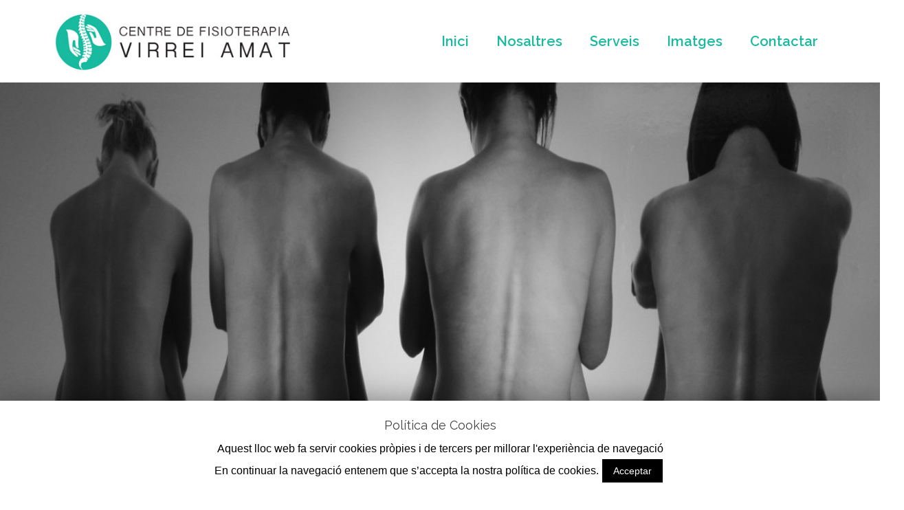

--- FILE ---
content_type: text/html; charset=UTF-8
request_url: http://fisioterapiavirreiamat.es/
body_size: 10015
content:
<!DOCTYPE html>
<!--[if lt IE 7]>      <html class="no-js lt-ie9 lt-ie8 lt-ie7" lang="es" itemscope="itemscope" itemtype="http://schema.org/WebPage"> <![endif]-->
<!--[if IE 7]>         <html class="no-js lt-ie9 lt-ie8" lang="es" itemscope="itemscope" itemtype="http://schema.org/WebPage"> <![endif]-->
<!--[if IE 8]>         <html class="no-js lt-ie9" lang="es" itemscope="itemscope" itemtype="http://schema.org/WebPage"> <![endif]-->
<!--[if gt IE 8]><!--> <html class="no-js" lang="es" itemscope="itemscope" itemtype="http://schema.org/WebPage"> <!--<![endif]-->
<head>
  <meta charset="UTF-8">
  <meta name="viewport" content="width=device-width, initial-scale=1.0">
  <title>Fisioterapia Virrei Amat &#8211; Fisioteràpia a Nou Barris, Centre de Fisioteràpia Virrei Amat</title>
<meta name='robots' content='max-image-preview:large' />
<link rel='dns-prefetch' href='//fonts.googleapis.com' />
<link rel='dns-prefetch' href='//s.w.org' />
<link rel="alternate" type="application/rss+xml" title="Fisioterapia Virrei Amat &raquo; Feed" href="http://fisioterapiavirreiamat.es/feed" />
<link rel="alternate" type="application/rss+xml" title="Fisioterapia Virrei Amat &raquo; Feed de los comentarios" href="http://fisioterapiavirreiamat.es/comments/feed" />
		<script type="text/javascript">
			window._wpemojiSettings = {"baseUrl":"https:\/\/s.w.org\/images\/core\/emoji\/13.0.1\/72x72\/","ext":".png","svgUrl":"https:\/\/s.w.org\/images\/core\/emoji\/13.0.1\/svg\/","svgExt":".svg","source":{"concatemoji":"http:\/\/fisioterapiavirreiamat.es\/wp-includes\/js\/wp-emoji-release.min.js?ver=5.7.14"}};
			!function(e,a,t){var n,r,o,i=a.createElement("canvas"),p=i.getContext&&i.getContext("2d");function s(e,t){var a=String.fromCharCode;p.clearRect(0,0,i.width,i.height),p.fillText(a.apply(this,e),0,0);e=i.toDataURL();return p.clearRect(0,0,i.width,i.height),p.fillText(a.apply(this,t),0,0),e===i.toDataURL()}function c(e){var t=a.createElement("script");t.src=e,t.defer=t.type="text/javascript",a.getElementsByTagName("head")[0].appendChild(t)}for(o=Array("flag","emoji"),t.supports={everything:!0,everythingExceptFlag:!0},r=0;r<o.length;r++)t.supports[o[r]]=function(e){if(!p||!p.fillText)return!1;switch(p.textBaseline="top",p.font="600 32px Arial",e){case"flag":return s([127987,65039,8205,9895,65039],[127987,65039,8203,9895,65039])?!1:!s([55356,56826,55356,56819],[55356,56826,8203,55356,56819])&&!s([55356,57332,56128,56423,56128,56418,56128,56421,56128,56430,56128,56423,56128,56447],[55356,57332,8203,56128,56423,8203,56128,56418,8203,56128,56421,8203,56128,56430,8203,56128,56423,8203,56128,56447]);case"emoji":return!s([55357,56424,8205,55356,57212],[55357,56424,8203,55356,57212])}return!1}(o[r]),t.supports.everything=t.supports.everything&&t.supports[o[r]],"flag"!==o[r]&&(t.supports.everythingExceptFlag=t.supports.everythingExceptFlag&&t.supports[o[r]]);t.supports.everythingExceptFlag=t.supports.everythingExceptFlag&&!t.supports.flag,t.DOMReady=!1,t.readyCallback=function(){t.DOMReady=!0},t.supports.everything||(n=function(){t.readyCallback()},a.addEventListener?(a.addEventListener("DOMContentLoaded",n,!1),e.addEventListener("load",n,!1)):(e.attachEvent("onload",n),a.attachEvent("onreadystatechange",function(){"complete"===a.readyState&&t.readyCallback()})),(n=t.source||{}).concatemoji?c(n.concatemoji):n.wpemoji&&n.twemoji&&(c(n.twemoji),c(n.wpemoji)))}(window,document,window._wpemojiSettings);
		</script>
		<style type="text/css">
img.wp-smiley,
img.emoji {
	display: inline !important;
	border: none !important;
	box-shadow: none !important;
	height: 1em !important;
	width: 1em !important;
	margin: 0 .07em !important;
	vertical-align: -0.1em !important;
	background: none !important;
	padding: 0 !important;
}
</style>
	<link rel='stylesheet' id='wp-block-library-css'  href='http://fisioterapiavirreiamat.es/wp-includes/css/dist/block-library/style.min.css?ver=5.7.14' type='text/css' media='all' />
<link rel='stylesheet' id='contact-form-7-css'  href='http://fisioterapiavirreiamat.es/wp-content/plugins/contact-form-7/includes/css/styles.css?ver=5.1.6' type='text/css' media='all' />
<link rel='stylesheet' id='cookie-law-info-css'  href='http://fisioterapiavirreiamat.es/wp-content/plugins/cookie-law-info/public/css/cookie-law-info-public.css?ver=1.8.2' type='text/css' media='all' />
<link rel='stylesheet' id='cookie-law-info-gdpr-css'  href='http://fisioterapiavirreiamat.es/wp-content/plugins/cookie-law-info/public/css/cookie-law-info-gdpr.css?ver=1.8.2' type='text/css' media='all' />
<link rel='stylesheet' id='pinnacle_theme-css'  href='http://fisioterapiavirreiamat.es/wp-content/themes/pinnacle/assets/css/pinnacle.css?ver=1711' type='text/css' media='all' />
<link rel='stylesheet' id='pinnacle_skin-css'  href='http://fisioterapiavirreiamat.es/wp-content/themes/pinnacle/assets/css/skins/default.css' type='text/css' media='all' />
<link rel='stylesheet' id='redux-google-fonts-pinnacle-css'  href='http://fonts.googleapis.com/css?family=Raleway%3A400%2C700%2C600&#038;ver=1625818795' type='text/css' media='all' />
<script type='text/javascript' src='http://fisioterapiavirreiamat.es/wp-includes/js/jquery/jquery.min.js?ver=3.5.1' id='jquery-core-js'></script>
<script type='text/javascript' src='http://fisioterapiavirreiamat.es/wp-includes/js/jquery/jquery-migrate.min.js?ver=3.3.2' id='jquery-migrate-js'></script>
<script type='text/javascript' id='cookie-law-info-js-extra'>
/* <![CDATA[ */
var Cli_Data = {"nn_cookie_ids":[],"cookielist":[]};
var log_object = {"ajax_url":"http:\/\/fisioterapiavirreiamat.es\/wp-admin\/admin-ajax.php"};
/* ]]> */
</script>
<script type='text/javascript' src='http://fisioterapiavirreiamat.es/wp-content/plugins/cookie-law-info/public/js/cookie-law-info-public.js?ver=1.8.2' id='cookie-law-info-js'></script>
<!--[if lt IE 9]>
<script type='text/javascript' src='http://fisioterapiavirreiamat.es/wp-content/themes/pinnacle/assets/js/vendor/respond.min.js?ver=5.7.14' id='pinnacle-respond-js'></script>
<![endif]-->
<script type='text/javascript' src='http://fisioterapiavirreiamat.es/wp-content/themes/pinnacle/assets/js/vendor/modernizr-2.7.0.min.js' id='modernizr-js'></script>
<link rel="https://api.w.org/" href="http://fisioterapiavirreiamat.es/wp-json/" /><link rel="alternate" type="application/json" href="http://fisioterapiavirreiamat.es/wp-json/wp/v2/pages/5" /><link rel="EditURI" type="application/rsd+xml" title="RSD" href="http://fisioterapiavirreiamat.es/xmlrpc.php?rsd" />
<link rel="wlwmanifest" type="application/wlwmanifest+xml" href="http://fisioterapiavirreiamat.es/wp-includes/wlwmanifest.xml" /> 
<meta name="generator" content="WordPress 5.7.14" />
<link rel="canonical" href="http://fisioterapiavirreiamat.es/" />
<link rel='shortlink' href='http://fisioterapiavirreiamat.es/' />
<link rel="alternate" type="application/json+oembed" href="http://fisioterapiavirreiamat.es/wp-json/oembed/1.0/embed?url=http%3A%2F%2Ffisioterapiavirreiamat.es%2F" />
<link rel="alternate" type="text/xml+oembed" href="http://fisioterapiavirreiamat.es/wp-json/oembed/1.0/embed?url=http%3A%2F%2Ffisioterapiavirreiamat.es%2F&#038;format=xml" />
<script type="text/javascript">var light_error = "La imagen no se ha podido cargar.", light_of = "%curr% de %total%", light_load = "Cargando...";</script><style type="text/css">#kad-banner #topbar .topbarsociallinks li a {font-size:14px;}.trans-header #pageheader {padding-top:120px;}.headerfont, .tp-caption, .yith-wcan-list li, .yith-wcan .yith-wcan-reset-navigation, ul.yith-wcan-label li a, .product_item .price {font-family:Raleway;} 
  .topbarmenu ul li {font-family:Raleway;}
  #kadbreadcrumbs {font-family:;}a:hover, .has-pinnacle-primary-light-color {color: #8fbab3;} 
.kad-btn-primary:hover, .login .form-row .button:hover, #payment #place_order:hover, .yith-wcan .yith-wcan-reset-navigation:hover, .widget_shopping_cart_content .checkout:hover, .woocommerce-message .button:hover, #commentform .form-submit #submit:hover, .wpcf7 input.wpcf7-submit:hover, .widget_layered_nav_filters ul li a:hover, table.shop_table td.actions .checkout-button.button:hover, .product_item.hidetheaction:hover .add_to_cart_button, .kad-btn-primary:hover, input[type="submit"].button:hover, .single_add_to_cart_button:hover, .order-actions .button:hover, .woocommerce-message .button:hover,  #kad-top-cart-popup .buttons .button.checkout:hover, #kad-head-cart-popup .buttons .button.checkout:hover, #commentform .form-submit #submit:hover, .checkout-button:hover, #payment #place_order:hover, .widget_shopping_cart_content .checkout:hover, .cart-collaterals .shipping_calculator .button:hover, .yith-wcan .yith-wcan-reset-navigation:hover, .login .form-row .button:hover, .post-password-form input[type="submit"]:hover, table.shop_table td.actions .checkout-button.button:hover .widget_layered_nav ul li.chosen a:hover, .checkout-button:hover, .order-actions .button:hover, input[type="submit"].button:hover, .product_item.hidetheaction:hover .kad_add_to_cart, .product_item.hidetheaction:hover a.button, .post-password-form input[type="submit"]:hover, .return-to-shop a.wc-backward:hover, .has-pinnacle-primary-light-background-color {background: #8fbab3;}.kt-home-call-to-action {padding:50px 0;}.home-message:hover {background-color:#18ba9f; background-color: rgba(24, 186, 159, 0.6);}
nav.woocommerce-pagination ul li a:hover, .wp-pagenavi a:hover, .woocommerce-info, .panel-heading .accordion-toggle, .variations .kad_radio_variations label:hover, .variations .kad_radio_variations label.selectedValue,.variations .kad_radio_variations label:hover {border-color: #18ba9f;}
a, .product_price ins .amount, .price ins .amount, .price ins, .color_primary, .postedinbottom a:hover, .footerclass a:hover, .posttags a:hover, .subhead a:hover, .nav-trigger-case:hover .kad-menu-name, .star-rating, .kad-btn-border-white:hover, .tp-caption .kad-btn-border-white:hover, .woocommerce-info:before, .nav-trigger-case:hover .kad-navbtn, #wp-calendar a, .widget_categories .widget-inner .cat-item a:hover, .widget_archive li a:hover, .widget_nav_menu li a:hover,.widget_recent_entries li a:hover, .widget_pages li a:hover, .product-categories li a:hover, .product-categories li a:hover, .has-pinnacle-primary-color {color: #18ba9f;}
.widget_price_filter .ui-slider .ui-slider-handle, .product_item .kad_add_to_cart:hover, .product_item a.button:hover, .product_item.hidetheaction:hover .kad_add_to_cart:hover, .kad-btn-primary, html .woocommerce-page .widget_layered_nav ul.yith-wcan-label li a:hover, html .woocommerce-page .widget_layered_nav ul.yith-wcan-label li.chosen a, nav.woocommerce-pagination ul li span.current, nav.woocommerce-pagination ul li a:hover, .product-category.grid_item a:hover h5, .woocommerce-message .button, .widget_layered_nav_filters ul li a, .widget_layered_nav ul li.chosen a, .wpcf7 input.wpcf7-submit, .yith-wcan .yith-wcan-reset-navigation, .panel-heading .accordion-toggle, .nav-tabs li.active, .menu-cart-btn .kt-cart-total, .form-search .search-icon, .product_item .add_to_cart_button:hover, div.product .woocommerce-tabs ul.tabs li.active, #containerfooter .menu li a:hover, .bg_primary, .home-iconmenu .home-icon-item:hover i, .home-iconmenu .home-icon-item:hover h4:after, .home-iconmenu .home-icon-item:hover .kad-btn-primary, p.demo_store, #commentform .form-submit #submit, .kad-hover-bg-primary:hover, .widget_shopping_cart_content .checkout, .product_item.hidetheaction:hover .add_to_cart_button:hover, .product_item.hidetheaction:hover a.button:hover, .productnav a:hover, .kad-btn-primary, .single_add_to_cart_button, #commentform .form-submit #submit, #payment #place_order, .yith-wcan .yith-wcan-reset-navigation, .checkout-button, .widget_shopping_cart_content .checkout, .cart-collaterals .shipping_calculator .button, .login .form-row .button, .order-actions .button, input[type="submit"].button, .post-password-form input[type="submit"], #kad-top-cart-popup .button.checkout, #kad-head-cart-popup .button.checkout, table.shop_table td.actions .checkout-button.button, .select2-container .select2-choice .select2-arrow, .woocommerce span.onsale, span.onsale, .woocommerce #carouselcontainer span.onsale, #filters li a.selected, #filters li a:hover, .p_primarystyle .portfolio-hoverover, .woocommerce-message, .woocommerce-error, a.added_to_cart:hover, .cart-collaterals .cart_totals tr.order-total, .cart-collaterals .shipping_calculator h2 a:hover, .top-menu-cart-btn .kt-cart-total, #topbar ul.sf-menu li a:hover, .topbarmenu ul.sf-menu li.sf-dropdown:hover, .topbarsociallinks li a:hover, #topbar .nav-trigger-case .kad-navbtn:hover, .top-menu-search-btn:hover, .top-search-btn.collapsed:hover, .top-menu-cart-btn:hover, .top-cart-btn.collapsed:hover, .wp-pagenavi .current, .wp-pagenavi a:hover, .login .form-row .button, .post-password-form input[type="submit"], .kad-post-navigation .kad-previous-link a:hover, .kad-post-navigation .kad-next-link a:hover, .select2-results .select2-highlighted, .variations .kad_radio_variations label.selectedValue, #payment #place_order, .checkout-button, input[type="submit"].button, .order-actions .button, .productnav a:hover, #nav-main ul.sf-menu ul li a:hover, #nav-main ul.sf-menu ul li.current-menu-item a, .woocommerce-checkout .chosen-container .chosen-results li.highlighted, .return-to-shop a.wc-backward, .has-pinnacle-primary-background-color {background: #18ba9f;}.product_item .product_details h5 {min-height:50px;}@media (max-width: 767px) {#topbar{display:none;}}.is-sticky .headerclass, .none-trans-header .headerclass {background: rgba(255, 255, 255, 1);}.kad-header-style-basic #nav-main ul.sf-menu > li > a, .kad-header-style-basic #kad-shrinkheader #mobile-nav-trigger a {line-height:120px;}.none-trans-header .nav-trigger-case.collapsed .kad-navbtn, .is-sticky .nav-trigger-case.collapsed .kad-navbtn {color:#18ba9f;}</style><style type="text/css">.recentcomments a{display:inline !important;padding:0 !important;margin:0 !important;}</style>		<script type="text/javascript">
			var cli_flush_cache=2;
		</script>
		<style type="text/css" title="dynamic-css" class="options-output">.kad-primary-nav ul.sf-menu a,.nav-trigger-case.collapsed .kad-navbtn{color:#ffffff;}.sticky-wrapper #logo a.brand, .trans-header #logo a.brand{color:#ffffff;}.is-sticky header #logo a.brand,.logofont,.none-trans-header header #logo a.brand,header #logo a.brand{font-family:Raleway;font-weight:400;font-style:normal;color:#444444;font-size:32px;}.titleclass{background-repeat:inherit;background-size:cover;background-attachment:inherit;background-image:url('http://fisioterapiavirreiamat.es/wp-content/uploads/2019/06/cap-fisioterapia-virrei-amat.jpg');}.titleclass h1{color:#1e1e1e;}.titleclass .subtitle{color:#ffffff;}.kad-call-title-case h1.kad-call-title{color:#ffffff;}.kad-call-button-case a.kad-btn-primary{color:#18ba9f;}.kad-call-button-case a.kad-btn-primary{background-color:#ffffff;}.kad-call-button-case a.kad-btn-primary:hover{color:#000000;}.kad-call-button-case a.kad-btn-primary:hover{background-color:#b2b2b2;}.kt-home-call-to-action{background-size:cover;background-position:center center;background-image:url('http://fisioterapiavirreiamat.es/wp-content/uploads/2019/06/crida-fisioterapia-virrei-amat-3.jpg');}.product_item .product_details h5, .product-category.grid_item a h5{font-family:Raleway;line-height:20px;font-weight:normal;font-style:700;font-size:15px;}.contentclass{background-color:#ffffff;}.kad-primary-nav > ul{background-color:#ffffff;}.postclass{background-color:#ffffff;}body{background-color:#ffffff;}h1{font-family:Raleway;line-height:50px;font-weight:700;font-style:normal;font-size:44px;}h2{font-family:Raleway;line-height:40px;font-weight:400;font-style:normal;font-size:32px;}h3{font-family:Raleway;line-height:40px;font-weight:400;font-style:normal;font-size:26px;}h4{font-family:Raleway;line-height:34px;font-weight:400;font-style:normal;font-size:24px;}h5{font-family:Raleway;line-height:26px;font-weight:400;font-style:normal;font-size:18px;}.subtitle{font-family:Raleway;line-height:22px;font-weight:400;font-style:normal;font-size:16px;}body{line-height:20px;font-weight:400;font-style:normal;font-size:14px;}.is-sticky .kad-primary-nav ul.sf-menu a, ul.sf-menu a, .none-trans-header .kad-primary-nav ul.sf-menu a{font-family:Raleway;font-weight:600;font-style:normal;color:#18ba9f;font-size:20px;}.kad-nav-inner .kad-mnav, .kad-mobile-nav .kad-nav-inner li a, .kad-mobile-nav .kad-nav-inner li .kad-submenu-accordion{font-family:Raleway;line-height:20px;font-weight:400;font-style:normal;font-size:16px;}#topbar ul.sf-menu > li > a, #topbar .top-menu-cart-btn, #topbar .top-menu-search-btn, #topbar .nav-trigger-case .kad-navbtn, #topbar .topbarsociallinks li a{font-family:Raleway;font-weight:400;font-style:normal;font-size:11px;}</style></head>
	<body class="home page-template-default page page-id-5 wp-embed-responsive wide none-trans-header not_ie" >
						<div id="wrapper" class="container">
		  	<header id="kad-banner" class="banner headerclass kad-header-style-basic" data-pageheaderbg="0" data-header-base-height="120">
  <div id="kad-shrinkheader" class="container" style="height:120px; line-height:120px;">
    <div class="row">
      <div class="col-md-4 col-sm-8 col-ss-10 clearfix kad-header-left">
        <div id="logo" class="logocase">
          <a class="brand logofont" style="height:120px; line-height:120px; display:block;" href="http://fisioterapiavirreiamat.es">
             
            <div id="thelogo" style="height:120px; line-height:120px;">
                <div style="background-image: url('http://fisioterapiavirreiamat.es/wp-content/uploads/2019/06/logo-fisioterapia-virrei-amat.jpg'); max-height:120px; height:106px; width:400px;" class="kad-standard-logo kad-lg"></div>
                                </div> 
                      </a>
        </div> <!-- Close #logo -->
      </div><!-- close col -->
      <div class="col-md-8 col-sm-4 col-ss-2 kad-header-right">
                    <nav id="nav-main" class="clearfix kad-primary-nav">
                <ul id="menu-principal" class="sf-menu"><li  class="menu-inici current-menu-item current_page_item"><a href="http://fisioterapiavirreiamat.es/"><span>Inici</span></a></li>
<li  class="menu-nosaltres"><a href="http://fisioterapiavirreiamat.es/nosaltres"><span>Nosaltres</span></a></li>
<li  class="menu-serveis"><a href="http://fisioterapiavirreiamat.es/serveis"><span>Serveis</span></a></li>
<li  class="menu-imatges"><a href="http://fisioterapiavirreiamat.es/portfolio/imatges"><span>Imatges</span></a></li>
<li  class="menu-contactar"><a href="http://fisioterapiavirreiamat.es/contactar"><span>Contactar</span></a></li>
</ul>            </nav> 
            <div id="mobile-nav-trigger" class="nav-trigger">
              <a class="nav-trigger-case collapsed" data-toggle="collapse" rel="nofollow" data-target=".mobile_menu_collapse">
                <div class="kad-navbtn mobileclass clearfix"><i class="icon-reorder"></i></div>
              </a>
            </div>
              </div> <!-- Close col -->       
    </div> <!-- Close Row -->
  </div> <!-- Close Container -->
    <div class="container">
      <div id="kad-mobile-nav" class="kad-mobile-nav">
          <div class="kad-nav-inner mobileclass">
              <div id="mobile_menu_collapse" class="kad-nav-collapse collapse mobile_menu_collapse">
                  <ul id="menu-principal-1" class="kad-mnav"><li  class="menu-inici current-menu-item current_page_item"><a href="http://fisioterapiavirreiamat.es/"><span>Inici</span></a></li>
<li  class="menu-nosaltres"><a href="http://fisioterapiavirreiamat.es/nosaltres"><span>Nosaltres</span></a></li>
<li  class="menu-serveis"><a href="http://fisioterapiavirreiamat.es/serveis"><span>Serveis</span></a></li>
<li  class="menu-imatges"><a href="http://fisioterapiavirreiamat.es/portfolio/imatges"><span>Imatges</span></a></li>
<li  class="menu-contactar"><a href="http://fisioterapiavirreiamat.es/contactar"><span>Contactar</span></a></li>
</ul>              </div>
          </div>
      </div>
  </div> <!-- Close Container -->
   
</header>			<div class="wrap contentclass" role="document"><div class="sliderclass kad-desktop-slider">
            <div id="imageslider" class="kt-slider">
            <div class="flexslider kt-flexslider loading" style="max-width:1400px; margin-left: auto; margin-right:auto;" data-flex-speed="7000" data-flex-anim-speed="600" data-flex-animation="fade" data-flex-auto="true">
                <ul class="slides">
                                              <li> 
                                                              <img src="http://fisioterapiavirreiamat.es/wp-content/uploads/2019/06/slaider-fisio-virrei-amat-1.jpg" alt="" />
                                                                                              </li>
                                                <li> 
                                                              <img src="http://fisioterapiavirreiamat.es/wp-content/uploads/2019/06/slaider-fisio-virrei-amat-2.jpg" alt="" />
                                                                                              </li>
                                                <li> 
                                                              <img src="http://fisioterapiavirreiamat.es/wp-content/uploads/2019/06/slaider-fisio-virrei-amat-3.jpg" alt="" />
                                                                                              </li>
                                                <li> 
                                                              <img src="http://fisioterapiavirreiamat.es/wp-content/uploads/2019/06/slaider-fisio-virrei-amat-4.jpg" alt="" />
                                                                                              </li>
                                      </ul>
            </div> <!--Flex Slides-->
          </div><!--Container-->
</div><!--sliderclass-->
<div id="content" class="container homepagecontent">
	<div class="row">
		<div class="main col-md-12 kt-nosidebar" role="main">
			                <div class="home-margin home-padding">
                	<div class="rowtight homepromo">
                                                                                
                                    <div class="tcol-lg-4 tcol-md-4 tcol-sm-4 tcol-xs-6 tcol-ss-12 home-iconmenu homeitemcount1">
                                             
            	                               <a href="http://fisioterapiavirreiamat.es/nosaltres" target="_self" title="Nosaltres" class="home-icon-item">
                                            <i class="icon-user "></i><h4>Nosaltres</h4><p>Fisioteràpia a Nou Barris, Centre de Fisioteràpia Virrei Amat, és un centre de fisioteràpia i osteopatia on també practiquem quiromassatge, reflexologia podal, drenatge limfàtic, kinesiotaping, acupuntura i punció seca.</p> 
                                                </a>
                                                                                </div>
                                                                                        
                                    <div class="tcol-lg-4 tcol-md-4 tcol-sm-4 tcol-xs-6 tcol-ss-12 home-iconmenu homeitemcount2">
                                             
            	                               <a href="http://fisioterapiavirreiamat.es/serveis" target="_self" title="Serveis" class="home-icon-item">
                                            <i class="icon-list-alt "></i><h4>Serveis</h4><p>Fisioteràpia a Nou Barris, Centre de Fisioteràpia Virrei Amat, tractem tot tipus de lesió traumatològica, especialistes en lesions forçades per causes laborals (contractures per stress...) i en lesions esportives de tot tipus.</p> 
                                                </a>
                                                                                </div>
                                                                                        
                                    <div class="tcol-lg-4 tcol-md-4 tcol-sm-4 tcol-xs-6 tcol-ss-12 home-iconmenu homeitemcount3">
                                             
            	                               <a href="http://fisioterapiavirreiamat.es/contactar" target="_self" title="Contactar" class="home-icon-item">
                                            <i class="icon-comment "></i><h4>Contactar</h4><p>Carrer Nou de Ports, 8, Baixos / Barcelona 08016 Nou Barris / Tel:: 93 340 82 00 / Hores concertades de dilluns a divendres de 9 a 13 / 16 a 20h / e-mail:: karlix84_@hotmail.com</p> 
                                                </a>
                                                                                </div>
                                                                                </div> <!--homepromo -->
                </div><div class="home_calltoaction home-margin clearfix home-padding">
	<div class="kt-home-call-to-action panel-row-style-wide-feature">
		<div class="call-container clearfix">
			<div class="kt-cta">
				<div class="col-md-10 kad-call-title-case">
					<h1 class="kad-call-title"></h1>				</div>
				<div class="col-md-2 kad-call-button-case">
					<a href="http://fisioterapiavirreiamat.es/portfolio/imatges" class="kad-btn-primary kad-btn lg-kad-btn">Veure més</a>   	
				</div>
			</div>
		</div><!--container-->
	</div><!--call class-->
</div>								<div class="homecontent clearfix home-margin"> 
									  <blockquote><p><strong>A Fisioteràpia a Nou Barris</strong>, Centre de Fisioteràpia Virrei Amat, tractem tot tipus de lesió traumatològica, especialistes en lesions forçades per causes laborals (contractures per stress&#8230;) i en lesions esportives de tot tipus.</p></blockquote>
  								</div>
										</div><!-- /.main -->
		 	</div><!-- /.row-->
</div><!-- /.content -->
</div><!-- /.wrap -->
		  	<footer id="containerfooter" class="footerclass">
  	<div class="container">
  		<div class="row">
  			 
						<div class="col-md-4 footercol1">
						<div class="widget-1 widget-first footer-widget"><aside id="nav_menu-2" class="widget widget_nav_menu"><h4 class="widget-title">Menú</h4><ul id="menu-principal-2" class="menu"><li  class="menu-inici current-menu-item current_page_item"><a href="http://fisioterapiavirreiamat.es/"><span>Inici</span></a></li>
<li  class="menu-nosaltres"><a href="http://fisioterapiavirreiamat.es/nosaltres"><span>Nosaltres</span></a></li>
<li  class="menu-serveis"><a href="http://fisioterapiavirreiamat.es/serveis"><span>Serveis</span></a></li>
<li  class="menu-imatges"><a href="http://fisioterapiavirreiamat.es/portfolio/imatges"><span>Imatges</span></a></li>
<li  class="menu-contactar"><a href="http://fisioterapiavirreiamat.es/contactar"><span>Contactar</span></a></li>
</ul></aside></div>						</div> 
	            						 
						<div class="col-md-4 footercol2">
						<div class="widget-1 widget-first footer-widget"><aside id="widget_kadence_contact-2" class="widget widget_kadence_contact"><h4 class="widget-title">Contactar</h4>    <div class="vcard">
      
            <p class="vcard-name"><i class="icon-user"></i>Centre de Fisioteràpia Virrei Amat</p>              <p class="vcard-address"><i class="icon-map-marker"></i>Carrer Nou de Porta, 8, Baixos       <span>Barcelona, Nou Barris  Espanya 08016 </span></p>
                 <p class="tel fixedtel"><i class="icon-phone"></i> 93 340 82 00</p>      <p><a class="email" href="mailto:&#107;arl&#105;&#120;84_&#64;ho&#116;&#109;ai&#108;&#46;&#99;om"><i class="icon-envelope"></i> kar&#108;&#105;x&#56;&#52;&#95;&#64;h&#111;t&#109;&#97;&#105;&#108;.&#99;om</a></p>     </div>
      </aside></div>						</div> 
			        			        				        </div> <!-- Row -->
    	<div class="footercredits clearfix">
    		        	<p>&copy; 2026 Fisioterapia Virrei Amat <a target="_blank" href="http://serveisactius.cat/" title="Serveis Actius"> Dissenyat per Serveis Actius </a></p>    	</div><!-- credits -->
    </div><!-- container -->
</footer>
<div id="cookie-law-info-bar"><h5 class="cli_messagebar_head">Política de Cookies</h5><span>Aquest lloc web fa servir cookies pròpies i de tercers per millorar l'experiència de navegació <br />
En continuar la navegació entenem que s’accepta la nostra política de cookies.<a  data-cli_action="accept" id="cookie_action_close_header"  class="medium cli-plugin-button cli-plugin-main-button cookie_action_close_header cli_action_button" style="display:inline-block;  margin:5px; ">Acceptar</a></span></div><div id="cookie-law-info-again" style="display:none;"><span id="cookie_hdr_showagain">Política de privacitat</span></div><div class="cli-modal" id="cliSettingsPopup" tabindex="-1" role="dialog" aria-labelledby="cliSettingsPopup" aria-hidden="true">
  <div class="cli-modal-dialog" role="document">
    <div class="cli-modal-content cli-bar-popup">
      <button type="button" class="cli-modal-close" id="cliModalClose">
        <svg class="" viewBox="0 0 24 24"><path d="M19 6.41l-1.41-1.41-5.59 5.59-5.59-5.59-1.41 1.41 5.59 5.59-5.59 5.59 1.41 1.41 5.59-5.59 5.59 5.59 1.41-1.41-5.59-5.59z"></path><path d="M0 0h24v24h-24z" fill="none"></path></svg>
      </button>
      <div class="cli-modal-body">
        <div class="cli-container-fluid cli-tab-container">
    <div class="cli-row">
        <div class="cli-col-12 cli-align-items-stretch cli-px-0">
            <div class="cli-privacy-overview">
                <h4>Privacy Overview</h4>                                   
                <div class="cli-privacy-content">
                    <div class="cli-privacy-content-text">This website uses cookies to improve your experience while you navigate through the website. Out of these cookies, the cookies that are categorized as necessary are stored on your browser as they are as essential for the working of basic functionalities of the website. We also use third-party cookies that help us analyze and understand how you use this website. These cookies will be stored in your browser only with your consent. You also have the option to opt-out of these cookies. But opting out of some of these cookies may have an effect on your browsing experience.</div>
                </div>
                <a class="cli-privacy-readmore" data-readmore-text="Mostrar más" data-readless-text="Mostrar menos"></a>            </div>
        </div>  
        <div class="cli-col-12 cli-align-items-stretch cli-px-0 cli-tab-section-container">
            <div class="cli-tab-section cli-privacy-tab">
                <div class="cli-tab-header">
                    <a class="cli-nav-link cli-settings-mobile" >
                        Privacy Overview                    </a>
                </div>
                <div class="cli-tab-content">
                    <div class="cli-tab-pane cli-fade">
                        <p>This website uses cookies to improve your experience while you navigate through the website. Out of these cookies, the cookies that are categorized as necessary are stored on your browser as they are as essential for the working of basic functionalities of the website. We also use third-party cookies that help us analyze and understand how you use this website. These cookies will be stored in your browser only with your consent. You also have the option to opt-out of these cookies. But opting out of some of these cookies may have an effect on your browsing experience.</p>
                    </div>
                </div>

            </div>
              
                            <div class="cli-tab-section">
                    <div class="cli-tab-header">
                        <a class="cli-nav-link cli-settings-mobile" data-target="necessary" data-toggle="cli-toggle-tab" >
                            Necesarias 
                        </a>
                    
                    <span class="cli-necessary-caption">Siempre activado</span>                     </div>
                    <div class="cli-tab-content">
                        <div class="cli-tab-pane cli-fade" data-id="necessary">
                            <p>Necessary cookies are absolutely essential for the website to function properly. This category only includes cookies that ensures basic functionalities and security features of the website. These cookies do not store any personal information.</p>
                        </div>
                    </div>
                </div>
              
                       
        </div>
    </div> 
</div> 
      </div>
    </div>
  </div>
</div>
<div class="cli-modal-backdrop cli-fade cli-settings-overlay"></div>
<div class="cli-modal-backdrop cli-fade cli-popupbar-overlay"></div>
<script type="text/javascript">
  /* <![CDATA[ */
  cli_cookiebar_settings='{"animate_speed_hide":"500","animate_speed_show":"500","background":"#FFF","border":"#b1a6a6c2","border_on":false,"button_1_button_colour":"#000","button_1_button_hover":"#000000","button_1_link_colour":"#fff","button_1_as_button":true,"button_1_new_win":false,"button_2_button_colour":"#333","button_2_button_hover":"#292929","button_2_link_colour":"#444","button_2_as_button":false,"button_2_hidebar":false,"button_3_button_colour":"#000","button_3_button_hover":"#000000","button_3_link_colour":"#fff","button_3_as_button":true,"button_3_new_win":false,"button_4_button_colour":"#000","button_4_button_hover":"#000000","button_4_link_colour":"#62a329","button_4_as_button":false,"font_family":"inherit","header_fix":false,"notify_animate_hide":true,"notify_animate_show":false,"notify_div_id":"#cookie-law-info-bar","notify_position_horizontal":"right","notify_position_vertical":"bottom","scroll_close":false,"scroll_close_reload":false,"accept_close_reload":false,"reject_close_reload":false,"showagain_tab":true,"showagain_background":"#fff","showagain_border":"#000","showagain_div_id":"#cookie-law-info-again","showagain_x_position":"100px","text":"#000","show_once_yn":false,"show_once":"10000","logging_on":false,"as_popup":false,"popup_overlay":true,"bar_heading_text":"Pol\u00edtica de Cookies","cookie_bar_as":"banner","popup_showagain_position":"bottom-right","widget_position":"left"}';
  /* ]]> */
</script><script type='text/javascript' id='contact-form-7-js-extra'>
/* <![CDATA[ */
var wpcf7 = {"apiSettings":{"root":"http:\/\/fisioterapiavirreiamat.es\/wp-json\/contact-form-7\/v1","namespace":"contact-form-7\/v1"}};
/* ]]> */
</script>
<script type='text/javascript' src='http://fisioterapiavirreiamat.es/wp-content/plugins/contact-form-7/includes/js/scripts.js?ver=5.1.6' id='contact-form-7-js'></script>
<script type='text/javascript' src='http://fisioterapiavirreiamat.es/wp-includes/js/imagesloaded.min.js?ver=4.1.4' id='imagesloaded-js'></script>
<script type='text/javascript' src='http://fisioterapiavirreiamat.es/wp-includes/js/masonry.min.js?ver=4.2.2' id='masonry-js'></script>
<script type='text/javascript' src='http://fisioterapiavirreiamat.es/wp-content/themes/pinnacle/assets/js/min/kt_plugins.min.js?ver=178' id='pinnacle_plugins-js'></script>
<script type='text/javascript' src='http://fisioterapiavirreiamat.es/wp-content/themes/pinnacle/assets/js/min/kt_main.min.js?ver=179' id='pinnacle_main-js'></script>
<script type='text/javascript' src='http://fisioterapiavirreiamat.es/wp-includes/js/wp-embed.min.js?ver=5.7.14' id='wp-embed-js'></script>
		</div><!--Wrapper-->
	</body>
</html>
